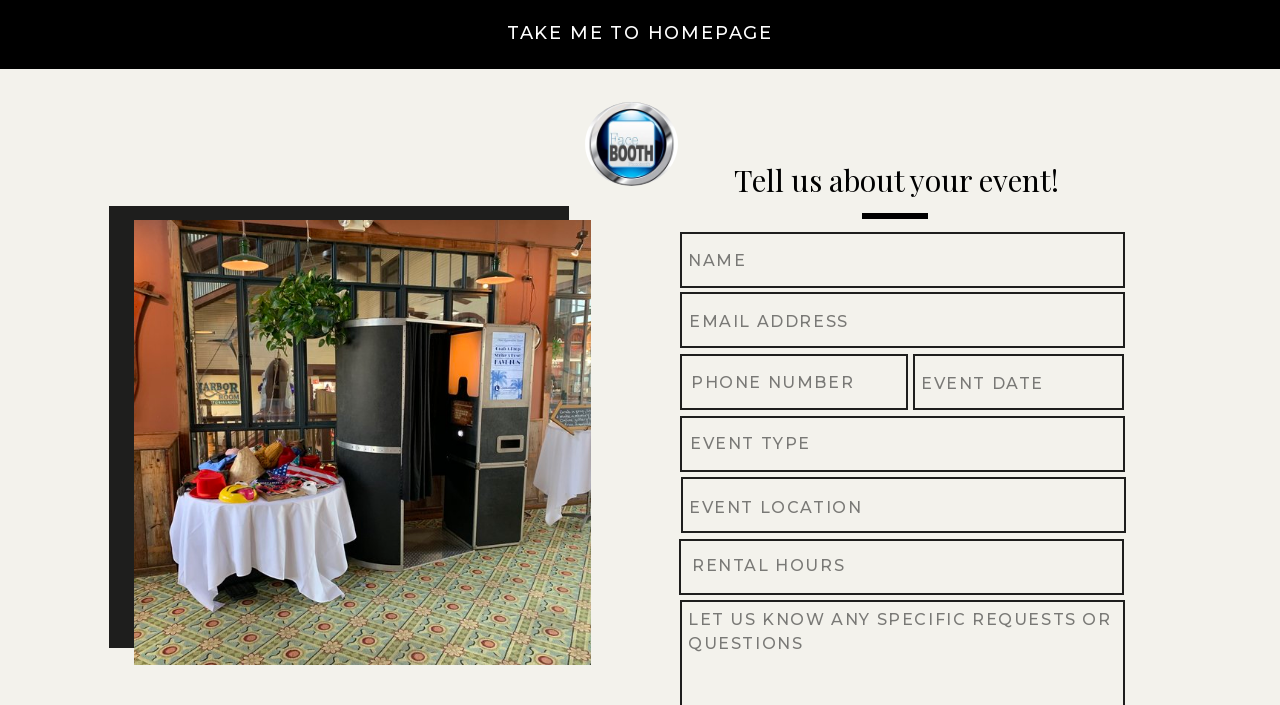

--- FILE ---
content_type: text/html; charset=UTF-8
request_url: http://faceboothtx.com/contact
body_size: 8553
content:
<!DOCTYPE html>
<html class="d">
    <head lang="en">
        <meta charset="UTF-8">
        <meta name="viewport" content="width=device-width, initial-scale=1">
        <title>Contact</title>
        <link rel="canonical" href="http://faceboothtx.com/contact"/>
        
        
        <link href="https://fonts.googleapis.com/css?family=Montserrat:500|Lato:300|Playfair+Display:regular|Playfair+Display:italic" rel="stylesheet" type="text/css"/>
        <script id="init_data" type="application/json">
            {"mobile":{"w":320,"background":{"type":"color","color":"colors-7"}},"desktop":{"w":1200,"background":{"type":"color","color":"colors-7"}},"sid":"45hpxy-qr6auwthd_solgg","break":768,"assetURL":"//static.showit.co","contactFormId":"38124/40264","cfAction":"aHR0cHM6Ly9jbGllbnRzZXJ2aWNlLnNob3dpdC5jby9jb250YWN0Zm9ybQ==","blockData":[{"slug":"desktop-menu","visible":"d","states":[],"m":{"w":320,"h":48,"background":{"type":"color","color":"colors-0"}},"d":{"w":1200,"h":59,"background":{"type":"color","color":"colors-0"}}},{"slug":"mobile-menu","visible":"m","states":[],"m":{"w":320,"h":41,"background":{"type":"color","color":"colors-0"},"locking":{"side":"t"}},"d":{"w":1200,"h":400,"background":{"type":"color","color":"#FFFFFF"}}},{"slug":"form","visible":"a","states":[{"slug":"contact-form","m":{"background":{"type":"none"}},"d":{"background":{"type":"none"}}},{"slug":"form-submission","m":{"background":{"type":"none"}},"d":{"background":{"type":"none"}}}],"m":{"w":320,"h":841,"background":{"type":"color","color":"colors-6","image":{"key":"hRPYojUyRl6v6HndNxjIJA/shared/animus-art_photography_by_pedro_burcu-69.jpg","aspect_ratio":0.82778,"title":"Animus-Art Photography by Pedro  Burcu-69","type":"asset"},"opacity":40}},"d":{"w":1200,"h":813,"background":{"type":"color","color":"colors-6","image":{"key":"hRPYojUyRl6v6HndNxjIJA/shared/animus-art_photography_by_pedro_burcu-69.jpg","aspect_ratio":0.82778,"title":"Animus-Art Photography by Pedro  Burcu-69","type":"asset"},"scroll":"x","opacity":40,"pos":"ct"},"locking":{},"nature":"dH"},"stateTrans":[{"d":{"in":{"cl":"fadeIn","d":1,"dl":"0","od":"fadeIn"},"out":{"cl":"fadeOut","d":0.5,"dl":"0","od":"fadeOut"}},"m":{"in":{"cl":"fadeIn","d":"0.5","dl":"0","od":"fadeIn"},"out":{"cl":"fadeOut","d":"0.5","dl":"0","od":"fadeOut"}}},{"d":{"in":{"cl":"fadeIn","d":1,"dl":"0","od":"fadeIn"},"out":{"cl":"fadeOut","d":0.5,"dl":"0","od":"fadeOut"}},"m":{"in":{"cl":"fadeIn","d":"0.5","dl":"0","od":"fadeIn"},"out":{"cl":"fadeOut","d":"0.5","dl":"0","od":"fadeOut"}}}]},{"slug":"footer","visible":"a","states":[],"m":{"w":320,"h":99,"background":{"type":"color","color":"colors-0","image":{"key":"lCKTu07MRaGRAKcskuz0iw/shared/animus-art_photography_by_pedro_burcu-22-1.jpg","aspect_ratio":0.66667,"title":"Animus-Art Photography by Pedro  Burcu-22-1","type":"asset"},"opacity":100}},"d":{"w":1200,"h":99,"background":{"type":"color","color":"colors-0","image":{"key":"lCKTu07MRaGRAKcskuz0iw/shared/animus-art_photography_by_pedro_burcu-22-1.jpg","aspect_ratio":0.66667,"title":"Animus-Art Photography by Pedro  Burcu-22-1","type":"asset"}}}},{"slug":"mobile-nav","visible":"m","states":[],"m":{"w":320,"h":450,"background":{"type":"color","color":"colors-6"},"locking":{"side":"t"},"nature":"wH","tr":{"in":{"cl":"slideInDown","d":1,"dl":"0"},"out":{"cl":"slideOutUp","d":1,"dl":"0"}}},"d":{"w":1200,"h":200,"background":{"type":"color","color":"colors-7"}}}],"elementData":[{"type":"text","visible":"d","id":"desktop-menu_0","blockId":"desktop-menu","m":{"x":109,"y":92,"w":102,"h":17,"a":0},"d":{"x":430,"y":20,"w":340,"h":25,"a":0}},{"type":"text","visible":"a","id":"mobile-menu_0","blockId":"mobile-menu","m":{"x":109,"y":14,"w":102,"h":20,"a":0},"d":{"x":537,"y":190,"w":126,"h":21,"a":0},"pc":[{"type":"show","block":"mobile-nav"}]},{"type":"simple","visible":"a","id":"form_contact-form_0","blockId":"form","m":{"x":168,"y":789,"w":142,"h":43,"a":0},"d":{"x":774,"y":720,"w":181,"h":60,"a":0}},{"type":"text","visible":"a","id":"form_contact-form_1","blockId":"form","m":{"x":179,"y":787,"w":124,"h":42,"a":0},"d":{"x":786,"y":738,"w":155,"h":20,"a":0}},{"type":"simple","visible":"a","id":"form_contact-form_2","blockId":"form","m":{"x":33,"y":660,"w":251,"h":115,"a":0},"d":{"x":640,"y":541,"w":445,"h":167,"a":0}},{"type":"text","visible":"a","id":"form_contact-form_3","blockId":"form","m":{"x":41,"y":670,"w":232,"h":94,"a":0},"d":{"x":648,"y":549,"w":428,"h":150,"a":0}},{"type":"simple","visible":"a","id":"form_contact-form_4","blockId":"form","m":{"x":34,"y":615,"w":250,"h":41,"a":0},"d":{"x":639,"y":480,"w":445,"h":56,"a":0}},{"type":"text","visible":"a","id":"form_contact-form_5","blockId":"form","m":{"x":43,"y":628,"w":234,"h":17,"a":0},"d":{"x":652,"y":495,"w":424,"h":26,"a":0}},{"type":"simple","visible":"a","id":"form_contact-form_6","blockId":"form","m":{"x":-467,"y":404,"w":250,"h":41,"a":0},"d":{"x":641,"y":418,"w":445,"h":56,"a":0}},{"type":"text","visible":"a","id":"form_contact-form_7","blockId":"form","m":{"x":-207,"y":467,"w":238,"h":107,"a":0},"d":{"x":649,"y":437,"w":425,"h":25,"a":0}},{"type":"simple","visible":"a","id":"form_contact-form_8","blockId":"form","m":{"x":34.69,"y":574.254,"w":250,"h":38,"a":0},"d":{"x":640,"y":357,"w":445,"h":56,"a":0}},{"type":"text","visible":"a","id":"form_contact-form_9","blockId":"form","m":{"x":45,"y":585,"w":231,"h":17,"a":0},"d":{"x":650,"y":373,"w":424,"h":26,"a":0}},{"type":"simple","visible":"a","id":"form_contact-form_10","blockId":"form","m":{"x":34.69,"y":532.19,"w":250,"h":38,"a":0},"d":{"x":873,"y":295,"w":211,"h":56,"a":0}},{"type":"text","visible":"a","id":"form_contact-form_11","blockId":"form","m":{"x":45,"y":543,"w":231,"h":17,"a":0},"d":{"x":881,"y":313,"w":195,"h":26,"a":0}},{"type":"simple","visible":"a","id":"form_contact-form_12","blockId":"form","m":{"x":34.69,"y":490.127,"w":250,"h":38,"a":0},"d":{"x":640,"y":295,"w":228,"h":56,"a":0}},{"type":"text","visible":"a","id":"form_contact-form_13","blockId":"form","m":{"x":44,"y":501,"w":232,"h":17,"a":0},"d":{"x":651,"y":312,"w":203,"h":26,"a":0}},{"type":"simple","visible":"a","id":"form_contact-form_14","blockId":"form","m":{"x":34.69,"y":448.063,"w":250,"h":38,"a":0},"d":{"x":640,"y":233,"w":445,"h":56,"a":0}},{"type":"text","visible":"a","id":"form_contact-form_15","blockId":"form","m":{"x":41,"y":459,"w":238,"h":17,"a":0},"d":{"x":649,"y":251,"w":426,"h":26,"a":0}},{"type":"simple","visible":"a","id":"form_contact-form_16","blockId":"form","m":{"x":36,"y":403,"w":248,"h":40,"a":0},"d":{"x":640,"y":173,"w":445,"h":56,"a":0}},{"type":"text","visible":"a","id":"form_contact-form_17","blockId":"form","m":{"x":45,"y":410,"w":230,"h":21,"a":0},"d":{"x":648,"y":190,"w":421,"h":27,"a":0}},{"type":"simple","visible":"a","id":"form_contact-form_18","blockId":"form","m":{"x":0,"y":0,"w":320,"h":6,"a":0},"d":{"x":0,"y":0,"w":1200,"h":10.003,"a":0,"lockH":"s"}},{"type":"text","visible":"a","id":"form_contact-form_19","blockId":"form","m":{"x":31.997,"y":326,"w":256.006,"h":33,"a":0},"d":{"x":682,"y":103,"w":348,"h":35,"a":0}},{"type":"simple","visible":"a","id":"form_contact-form_20","blockId":"form","m":{"x":121,"y":387.5,"w":78,"h":6.013,"a":0},"d":{"x":822,"y":154,"w":66,"h":6,"a":0}},{"type":"graphic","visible":"a","id":"form_contact-form_21","blockId":"form","m":{"x":135,"y":24,"w":46,"h":47,"a":0},"d":{"x":545,"y":43,"w":93,"h":84,"a":0},"c":{"key":"7vGn1D9pTdagcs-SHeIbjg/38124/fb_logo.jpg","aspect_ratio":1}},{"type":"text","visible":"a","id":"form_form-submission_0","blockId":"form","m":{"x":71,"y":401,"w":185,"h":60,"a":0},"d":{"x":623.999,"y":207.5,"w":478.003,"h":40,"a":0}},{"type":"text","visible":"a","id":"form_form-submission_1","blockId":"form","m":{"x":18,"y":499,"w":293,"h":32,"a":0},"d":{"x":593.5,"y":249.5,"w":539,"h":24,"a":0}},{"type":"simple","visible":"a","id":"form_1","blockId":"form","m":{"x":34,"y":77,"w":214,"h":207,"a":0},"d":{"x":69,"y":147,"w":460,"h":442,"a":0}},{"type":"graphic","visible":"a","id":"form_2","blockId":"form","m":{"x":64,"y":88,"w":227,"h":207,"a":0,"gs":{"s":0}},"d":{"x":94,"y":161,"w":457,"h":445,"a":0},"c":{"key":"RjBNbvxwRwalxuHsQ094Yw/38124/img_0500.jpg","aspect_ratio":1.33333}},{"type":"text","visible":"a","id":"footer_0","blockId":"footer","m":{"x":88,"y":32,"w":147,"h":37,"a":0},"d":{"x":480.999,"y":31,"w":236.003,"h":22,"a":0}},{"type":"icon","visible":"a","id":"footer_1","blockId":"footer","m":{"x":150,"y":7,"w":20,"h":20,"a":0},"d":{"x":585.001,"y":9,"w":28,"h":28,"a":0}},{"type":"simple","visible":"a","id":"footer_2","blockId":"footer","m":{"x":129,"y":56,"w":63,"h":4,"a":0},"d":{"x":567.5,"y":58,"w":63,"h":4,"a":0}},{"type":"text","visible":"a","id":"footer_3","blockId":"footer","m":{"x":167,"y":80,"w":117,"h":13,"a":0},"d":{"x":527,"y":72,"w":147,"h":14,"a":0}},{"type":"icon","visible":"a","id":"footer_4","blockId":"footer","m":{"x":154,"y":80,"w":13,"h":13,"a":0},"d":{"x":507,"y":68,"w":19,"h":19,"a":0}},{"type":"text","visible":"a","id":"mobile-nav_0","blockId":"mobile-nav","m":{"x":28,"y":368,"w":255,"h":30,"a":0},"d":{"x":1093,"y":84,"w":38,"h":26,"a":0},"pc":[{"type":"hide","block":"mobile-nav"}]},{"type":"text","visible":"a","id":"mobile-nav_1","blockId":"mobile-nav","m":{"x":77,"y":291,"w":161,"h":30,"a":0},"d":{"x":1093,"y":84,"w":38,"h":26,"a":0},"pc":[{"type":"hide","block":"mobile-nav"}]},{"type":"text","visible":"a","id":"mobile-nav_2","blockId":"mobile-nav","m":{"x":101,"y":214,"w":117,"h":30,"a":0},"d":{"x":1093,"y":84,"w":38,"h":26,"a":0},"pc":[{"type":"hide","block":"mobile-nav"}]},{"type":"text","visible":"a","id":"mobile-nav_3","blockId":"mobile-nav","m":{"x":90,"y":179,"w":138,"h":31,"a":0},"d":{"x":705,"y":84,"w":52,"h":26,"a":0},"pc":[{"type":"hide","block":"mobile-nav"}]},{"type":"text","visible":"a","id":"mobile-nav_4","blockId":"mobile-nav","m":{"x":75,"y":252,"w":168,"h":31,"a":0},"d":{"x":715,"y":94,"w":52,"h":26,"a":0},"pc":[{"type":"hide","block":"mobile-nav"}]},{"type":"icon","visible":"a","id":"mobile-nav_5","blockId":"mobile-nav","m":{"x":281,"y":8,"w":31,"h":31,"a":0},"d":{"x":575,"y":75,"w":100,"h":100,"a":0},"pc":[{"type":"hide","block":"mobile-nav"}]},{"type":"graphic","visible":"a","id":"mobile-nav_6","blockId":"mobile-nav","m":{"x":102,"y":28,"w":112,"h":105,"a":0},"d":{"x":0,"y":0,"w":441,"h":140,"a":0},"c":{"key":"7vGn1D9pTdagcs-SHeIbjg/38124/fb_logo.jpg","aspect_ratio":1}},{"type":"simple","visible":"a","id":"mobile-nav_7","blockId":"mobile-nav","m":{"x":126,"y":152,"w":65,"h":6,"a":0},"d":{"x":488,"y":-110,"w":480,"h":80,"a":0}},{"type":"text","visible":"a","id":"mobile-nav_8","blockId":"mobile-nav","m":{"x":105,"y":330,"w":102,"h":25,"a":0},"d":{"x":537,"y":90,"w":126,"h":21,"a":0},"pc":[{"type":"hide","block":"mobile-nav"}]}]}
        </script>
        <link rel="stylesheet" type="text/css" href="https://cdnjs.cloudflare.com/ajax/libs/animate.css/3.4.0/animate.min.css" />
        <script id="si-jquery" src="https://ajax.googleapis.com/ajax/libs/jquery/1.11.3/jquery.min.js"></script>
        		
		<script src="//lib.showit.co/engine/1.3.3/showit-lib.min.js"></script>
		<script src="//lib.showit.co/engine/1.3.3/showit.min.js"></script>

        <script>
            
            function initPage(){
                
            }
        </script>
        <link rel="stylesheet" type="text/css" href="//lib.showit.co/engine/1.3.3/showit.css" />
        <style id="si-page-css">
            html.d {background-color:rgba(255,255,255,1);}
html.m {background-color:rgba(255,255,255,1);}
.d .st-d-title {color:rgba(0,0,0,1);line-height:1.2;letter-spacing:0em;font-size:30px;text-align:center;font-family:'Playfair Display';font-weight:400;font-style:normal;}
.d .st-d-title.se-rc a {color:rgba(0,0,0,1);}
.d .st-d-title.se-rc a:hover {text-decoration:underline;color:rgba(0,0,0,1);opacity:0.8;}
.m .st-m-title {color:rgba(0,0,0,1);line-height:1.2;letter-spacing:0em;font-size:24px;text-align:center;font-family:'Playfair Display';font-weight:400;font-style:normal;}
.m .st-m-title.se-rc a {color:rgba(0,0,0,1);}
.m .st-m-title.se-rc a:hover {text-decoration:underline;color:rgba(0,0,0,1);opacity:0.8;}
.d .st-d-heading {color:rgba(0,0,0,1);line-height:1.2;letter-spacing:0em;font-size:18px;text-align:center;font-family:'Playfair Display';font-weight:400;font-style:italic;}
.d .st-d-heading.se-rc a {color:rgba(0,0,0,1);}
.d .st-d-heading.se-rc a:hover {text-decoration:underline;color:rgba(0,0,0,1);opacity:0.8;}
.m .st-m-heading {color:rgba(0,0,0,1);line-height:1.2;letter-spacing:0em;font-size:14px;text-align:center;font-family:'Playfair Display';font-weight:400;font-style:italic;}
.m .st-m-heading.se-rc a {color:rgba(0,0,0,1);}
.m .st-m-heading.se-rc a:hover {text-decoration:underline;color:rgba(0,0,0,1);opacity:0.8;}
.d .st-d-subheading {color:rgba(0,0,0,1);text-transform:uppercase;line-height:1.5;letter-spacing:0.1em;font-size:16px;text-align:center;font-family:'Montserrat';font-weight:500;font-style:normal;}
.d .st-d-subheading.se-rc a {color:rgba(0,0,0,1);}
.d .st-d-subheading.se-rc a:hover {text-decoration:underline;color:rgba(0,0,0,1);opacity:0.8;}
.m .st-m-subheading {color:rgba(0,0,0,1);text-transform:uppercase;line-height:1.8;letter-spacing:0.1em;font-size:12px;text-align:center;font-family:'Montserrat';font-weight:500;font-style:normal;}
.m .st-m-subheading.se-rc a {color:rgba(0,0,0,1);}
.m .st-m-subheading.se-rc a:hover {text-decoration:underline;color:rgba(0,0,0,1);opacity:0.8;}
.d .st-d-paragraph {color:rgba(0,0,0,1);line-height:1.4;letter-spacing:0em;font-size:14px;text-align:justify;font-family:'Lato';font-weight:300;font-style:normal;}
.d .st-d-paragraph.se-rc a {color:rgba(0,0,0,1);}
.d .st-d-paragraph.se-rc a:hover {text-decoration:underline;color:rgba(0,0,0,1);opacity:0.8;}
.m .st-m-paragraph {color:rgba(0,0,0,1);line-height:1.8;letter-spacing:0em;font-size:12px;text-align:justify;font-family:'Lato';font-weight:300;font-style:normal;}
.m .st-m-paragraph.se-rc a {color:rgba(0,0,0,1);}
.m .st-m-paragraph.se-rc a:hover {text-decoration:underline;color:rgba(0,0,0,1);opacity:0.8;}
.sib-desktop-menu {z-index:1;}
.m .sib-desktop-menu {height:48px;display:none;}
.d .sib-desktop-menu {height:59px;}
.m .sib-desktop-menu .ss-bg {background-color:rgba(0,0,0,1);}
.d .sib-desktop-menu .ss-bg {background-color:rgba(0,0,0,1);}
.d .sie-desktop-menu_0 {left:430px;top:20px;width:340px;height:25px;}
.m .sie-desktop-menu_0 {left:109px;top:92px;width:102px;height:17px;display:none;}
.d .sie-desktop-menu_0:hover {opacity:1;transition-duration:0.5s;-webkit-transition-duration:0.5s;transition-property:opacity;}
.m .sie-desktop-menu_0:hover {opacity:1;transition-duration:0.5s;-webkit-transition-duration:0.5s;transition-property:opacity;}
.d .sie-desktop-menu_0-text:hover {transition-duration:0.5s;-webkit-transition-duration:0.5s;color:rgba(92,91,88,1);transition-property:color,size,letter-spacing;}
.m .sie-desktop-menu_0-text:hover {transition-duration:0.5s;-webkit-transition-duration:0.5s;color:rgba(92,91,88,1);transition-property:color,size,letter-spacing;}
.d .sie-desktop-menu_0-text {color:rgba(255,255,255,1);font-size:18px;}
.sib-mobile-menu {z-index:1;}
.m .sib-mobile-menu {height:41px;}
.d .sib-mobile-menu {height:400px;display:none;}
.m .sib-mobile-menu .ss-bg {background-color:rgba(0,0,0,1);}
.d .sib-mobile-menu .ss-bg {background-color:rgba(255,255,255,1);}
.d .sie-mobile-menu_0 {left:537px;top:190px;width:126px;height:21px;}
.m .sie-mobile-menu_0 {left:109px;top:14px;width:102px;height:20px;}
.m .sie-mobile-menu_0-text {color:rgba(255,255,255,1);}
.m .sib-form {height:841px;}
.d .sib-form {height:813px;}
.m .sib-form .ss-bg {background-color:rgba(243,242,236,1);}
.d .sib-form .ss-bg {background-color:rgba(243,242,236,1);}
.d .sib-form.sb-nd-dH .sc {height:813px;}
.m .sib-form .sis-form_contact-form {background-color:transparent;}
.d .sib-form .sis-form_contact-form {background-color:transparent;}
.d .sie-form_contact-form_0 {left:774px;top:720px;width:181px;height:60px;}
.m .sie-form_contact-form_0 {left:168px;top:789px;width:142px;height:43px;}
.d .sie-form_contact-form_0 .se-simple {background-color:rgba(0,0,0,1);}
.m .sie-form_contact-form_0 .se-simple {background-color:rgba(0,0,0,1);}
.d .sie-form_contact-form_1 {left:786px;top:738px;width:155px;height:20px;}
.m .sie-form_contact-form_1 {left:179px;top:787px;width:124px;height:42px;}
.d .sie-form_contact-form_1-text {color:rgba(243,242,236,1);font-size:14px;}
.m .sie-form_contact-form_1-text {color:rgba(243,242,236,1);}
.d .sie-form_contact-form_2 {left:640px;top:541px;width:445px;height:167px;}
.m .sie-form_contact-form_2 {left:33px;top:660px;width:251px;height:115px;}
.d .sie-form_contact-form_2 .se-simple {border-color:rgba(30,30,29,1);border-width:2px;background-color:rgba(243,242,236,0);border-style:solid;border-radius:inherit;}
.m .sie-form_contact-form_2 .se-simple {border-color:rgba(30,30,29,1);border-width:2px;background-color:rgba(92,91,88,0);border-style:solid;border-radius:inherit;}
.d .sie-form_contact-form_3 {left:648px;top:549px;width:428px;height:150px;}
.m .sie-form_contact-form_3 {left:41px;top:670px;width:232px;height:94px;}
.d .sie-form_contact-form_3-text {text-align:left;}
.m .sie-form_contact-form_3-text {font-size:10px;}
.d .sie-form_contact-form_4 {left:639px;top:480px;width:445px;height:56px;}
.m .sie-form_contact-form_4 {left:34px;top:615px;width:250px;height:41px;}
.d .sie-form_contact-form_4 .se-simple {border-color:rgba(30,30,29,1);border-width:2px;background-color:rgba(243,242,236,0);border-style:solid;border-radius:inherit;}
.m .sie-form_contact-form_4 .se-simple {border-color:rgba(30,30,29,1);border-width:2px;background-color:rgba(92,91,88,0);border-style:solid;border-radius:inherit;}
.d .sie-form_contact-form_5 {left:652px;top:495px;width:424px;height:26px;}
.m .sie-form_contact-form_5 {left:43px;top:628px;width:234px;height:17px;}
.d .sie-form_contact-form_5-text {text-align:left;}
.m .sie-form_contact-form_5-text {font-size:10px;}
.d .sie-form_contact-form_6 {left:641px;top:418px;width:445px;height:56px;}
.m .sie-form_contact-form_6 {left:-467px;top:404px;width:250px;height:41px;}
.d .sie-form_contact-form_6 .se-simple {border-color:rgba(30,30,29,1);border-width:2px;background-color:rgba(243,242,236,0);border-style:solid;border-radius:inherit;}
.m .sie-form_contact-form_6 .se-simple {border-color:rgba(30,30,29,1);border-width:2px;background-color:rgba(92,91,88,0);border-style:solid;border-radius:inherit;}
.d .sie-form_contact-form_7 {left:649px;top:437px;width:425px;height:25px;}
.m .sie-form_contact-form_7 {left:-207px;top:467px;width:238px;height:107px;}
.d .sie-form_contact-form_7-text {text-align:left;}
.m .sie-form_contact-form_7-text {color:rgba(92,91,88,1);font-size:10px;}
.d .sie-form_contact-form_8 {left:640px;top:357px;width:445px;height:56px;}
.m .sie-form_contact-form_8 {left:34.69px;top:574.254px;width:250px;height:38px;}
.d .sie-form_contact-form_8 .se-simple {border-color:rgba(30,30,29,1);border-width:2px;background-color:rgba(243,242,236,0);border-style:solid;border-radius:inherit;}
.m .sie-form_contact-form_8 .se-simple {border-color:rgba(30,30,29,1);border-width:2px;background-color:rgba(92,91,88,0);border-style:solid;border-radius:inherit;}
.d .sie-form_contact-form_9 {left:650px;top:373px;width:424px;height:26px;}
.m .sie-form_contact-form_9 {left:45px;top:585px;width:231px;height:17px;}
.d .sie-form_contact-form_9-text {color:rgba(0,0,0,1);text-align:left;}
.m .sie-form_contact-form_9-text {font-size:10px;}
.d .sie-form_contact-form_10 {left:873px;top:295px;width:211px;height:56px;}
.m .sie-form_contact-form_10 {left:34.69px;top:532.19px;width:250px;height:38px;}
.d .sie-form_contact-form_10 .se-simple {border-color:rgba(30,30,29,1);border-width:2px;background-color:rgba(243,242,236,0);border-style:solid;border-radius:inherit;}
.m .sie-form_contact-form_10 .se-simple {border-color:rgba(30,30,29,1);border-width:2px;background-color:rgba(92,91,88,0);border-style:solid;border-radius:inherit;}
.d .sie-form_contact-form_11 {left:881px;top:313px;width:195px;height:26px;}
.m .sie-form_contact-form_11 {left:45px;top:543px;width:231px;height:17px;}
.d .sie-form_contact-form_11-text {color:rgba(0,0,0,1);text-align:left;}
.m .sie-form_contact-form_11-text {font-size:10px;}
.d .sie-form_contact-form_12 {left:640px;top:295px;width:228px;height:56px;}
.m .sie-form_contact-form_12 {left:34.69px;top:490.127px;width:250px;height:38px;}
.d .sie-form_contact-form_12 .se-simple {border-color:rgba(30,30,29,1);border-width:2px;background-color:rgba(92,91,88,0);border-style:solid;border-radius:inherit;}
.m .sie-form_contact-form_12 .se-simple {border-color:rgba(30,30,29,1);border-width:2px;background-color:rgba(92,91,88,0);border-style:solid;border-radius:inherit;}
.d .sie-form_contact-form_13 {left:651px;top:312px;width:203px;height:26px;}
.m .sie-form_contact-form_13 {left:44px;top:501px;width:232px;height:17px;}
.d .sie-form_contact-form_13-text {color:rgba(0,0,0,1);text-align:left;}
.m .sie-form_contact-form_13-text {font-size:10px;}
.d .sie-form_contact-form_14 {left:640px;top:233px;width:445px;height:56px;}
.m .sie-form_contact-form_14 {left:34.69px;top:448.063px;width:250px;height:38px;}
.d .sie-form_contact-form_14 .se-simple {border-color:rgba(30,30,29,1);border-width:2px;background-color:rgba(243,242,236,0);border-style:solid;border-radius:inherit;}
.m .sie-form_contact-form_14 .se-simple {border-color:rgba(30,30,29,1);border-width:2px;background-color:rgba(243,242,236,0);border-style:solid;border-radius:inherit;}
.d .sie-form_contact-form_15 {left:649px;top:251px;width:426px;height:26px;}
.m .sie-form_contact-form_15 {left:41px;top:459px;width:238px;height:17px;}
.d .sie-form_contact-form_15-text {color:rgba(0,0,0,1);text-align:left;}
.m .sie-form_contact-form_15-text {font-size:10px;}
.d .sie-form_contact-form_16 {left:640px;top:173px;width:445px;height:56px;}
.m .sie-form_contact-form_16 {left:36px;top:403px;width:248px;height:40px;}
.d .sie-form_contact-form_16 .se-simple {border-color:rgba(30,30,29,1);border-width:2px;background-color:rgba(243,242,236,0);border-style:solid;border-radius:inherit;}
.m .sie-form_contact-form_16 .se-simple {border-color:rgba(30,30,29,1);border-width:2px;background-color:rgba(92,91,88,0);border-style:solid;border-radius:inherit;}
.d .sie-form_contact-form_17 {left:648px;top:190px;width:421px;height:27px;}
.m .sie-form_contact-form_17 {left:45px;top:410px;width:230px;height:21px;}
.d .sie-form_contact-form_17-text {text-align:left;}
.m .sie-form_contact-form_17-text {font-size:10px;}
.d .sie-form_contact-form_18 {left:0px;top:0px;width:1200px;height:10.003px;}
.m .sie-form_contact-form_18 {left:0px;top:0px;width:320px;height:6px;}
.d .sie-form_contact-form_18 .se-simple {background-color:rgba(0,0,0,1);}
.m .sie-form_contact-form_18 .se-simple {background-color:rgba(0,0,0,1);}
.d .sie-form_contact-form_19 {left:682px;top:103px;width:348px;height:35px;}
.m .sie-form_contact-form_19 {left:31.997px;top:326px;width:256.006px;height:33px;}
.m .sie-form_contact-form_19-text {color:rgba(30,30,29,1);font-size:24px;}
.d .sie-form_contact-form_20 {left:822px;top:154px;width:66px;height:6px;}
.m .sie-form_contact-form_20 {left:121px;top:387.5px;width:78px;height:6.013px;}
.d .sie-form_contact-form_20 .se-simple {background-color:rgba(0,0,0,1);}
.m .sie-form_contact-form_20 .se-simple {background-color:rgba(92,91,88,1);}
.d .sie-form_contact-form_21 {left:545px;top:43px;width:93px;height:84px;border-radius:50%;}
.m .sie-form_contact-form_21 {left:135px;top:24px;width:46px;height:47px;border-radius:50%;}
.d .sie-form_contact-form_21 .se-img {background-repeat:no-repeat;background-size:cover;background-position:50% 50%;}
.m .sie-form_contact-form_21 .se-img {background-repeat:no-repeat;background-size:cover;background-position:50% 50%;}
.m .sib-form .sis-form_form-submission {background-color:transparent;}
.d .sib-form .sis-form_form-submission {background-color:transparent;}
.d .sie-form_form-submission_0 {left:623.999px;top:207.5px;width:478.003px;height:40px;}
.m .sie-form_form-submission_0 {left:71px;top:401px;width:185px;height:60px;}
.d .sie-form_form-submission_1 {left:593.5px;top:249.5px;width:539px;height:24px;}
.m .sie-form_form-submission_1 {left:18px;top:499px;width:293px;height:32px;}
.m .sie-form_form-submission_1-text {line-height:1.6;font-size:10px;}
.d .sie-form_1 {left:69px;top:147px;width:460px;height:442px;}
.m .sie-form_1 {left:34px;top:77px;width:214px;height:207px;}
.d .sie-form_1 .se-simple {border-color:rgba(92,91,88,1);border-width:0px;background-color:rgba(30,30,29,1);border-style:solid;border-radius:inherit;}
.m .sie-form_1 .se-simple {border-color:rgba(92,91,88,1);border-width:0px;background-color:rgba(0,0,0,1);border-style:solid;border-radius:inherit;}
.d .sie-form_2 {left:94px;top:161px;width:457px;height:445px;}
.m .sie-form_2 {left:64px;top:88px;width:227px;height:207px;}
.d .sie-form_2 .se-img {background-repeat:no-repeat;background-size:cover;background-position:50% 50%;}
.m .sie-form_2 .se-img {background-repeat:no-repeat;background-size:cover;background-position:0% 0%;}
.m .sib-footer {height:99px;}
.d .sib-footer {height:99px;}
.m .sib-footer .ss-bg {background-color:rgba(0,0,0,1);}
.d .sib-footer .ss-bg {background-color:rgba(0,0,0,1);}
.d .sie-footer_0 {left:480.999px;top:31px;width:236.003px;height:22px;}
.m .sie-footer_0 {left:88px;top:32px;width:147px;height:37px;}
.d .sie-footer_0-text {color:rgba(243,242,236,1);font-size:12px;}
.m .sie-footer_0-text {color:rgba(255,255,255,1);}
.d .sie-footer_1 {left:585.001px;top:9px;width:28px;height:28px;}
.m .sie-footer_1 {left:150px;top:7px;width:20px;height:20px;}
.d .sie-footer_1 svg {fill:rgba(255,255,255,1);}
.m .sie-footer_1 svg {fill:rgba(255,255,255,1);}
.d .sie-footer_2 {left:567.5px;top:58px;width:63px;height:4px;}
.m .sie-footer_2 {left:129px;top:56px;width:63px;height:4px;}
.d .sie-footer_2 .se-simple {background-color:rgba(243,242,236,1);}
.m .sie-footer_2 .se-simple {background-color:rgba(255,255,255,1);}
.d .sie-footer_3 {left:527px;top:72px;width:147px;height:14px;}
.m .sie-footer_3 {left:167px;top:80px;width:117px;height:13px;}
.d .sie-footer_3-text {color:rgba(243,242,236,1);font-size:10px;}
.m .sie-footer_3-text {color:rgba(243,242,236,1);font-size:8px;}
.d .sie-footer_4 {left:507px;top:68px;width:19px;height:19px;}
.m .sie-footer_4 {left:154px;top:80px;width:13px;height:13px;}
.d .sie-footer_4 svg {fill:rgba(255,255,255,1);}
.m .sie-footer_4 svg {fill:rgba(255,255,255,1);}
.sib-mobile-nav {z-index:2;}
.m .sib-mobile-nav {height:450px;display:none;}
.d .sib-mobile-nav {height:200px;display:none;}
.m .sib-mobile-nav .ss-bg {background-color:rgba(243,242,236,1);}
.d .sib-mobile-nav .ss-bg {background-color:rgba(255,255,255,1);}
.m .sib-mobile-nav.sb-nm-wH .sc {height:450px;}
.d .sie-mobile-nav_0 {left:1093px;top:84px;width:38px;height:26px;}
.m .sie-mobile-nav_0 {left:28px;top:368px;width:255px;height:30px;}
.m .sie-mobile-nav_0-text {color:rgba(30,30,29,1);font-size:14px;text-align:center;}
.d .sie-mobile-nav_1 {left:1093px;top:84px;width:38px;height:26px;}
.m .sie-mobile-nav_1 {left:77px;top:291px;width:161px;height:30px;}
.m .sie-mobile-nav_1-text {color:rgba(30,30,29,1);font-size:14px;text-align:center;}
.d .sie-mobile-nav_2 {left:1093px;top:84px;width:38px;height:26px;}
.m .sie-mobile-nav_2 {left:101px;top:214px;width:117px;height:30px;}
.m .sie-mobile-nav_2-text {color:rgba(30,30,29,1);font-size:14px;text-align:center;}
.d .sie-mobile-nav_3 {left:705px;top:84px;width:52px;height:26px;}
.m .sie-mobile-nav_3 {left:90px;top:179px;width:138px;height:31px;}
.m .sie-mobile-nav_3-text {color:rgba(30,30,29,1);font-size:14px;text-align:center;}
.d .sie-mobile-nav_4 {left:715px;top:94px;width:52px;height:26px;}
.m .sie-mobile-nav_4 {left:75px;top:252px;width:168px;height:31px;}
.m .sie-mobile-nav_4-text {color:rgba(30,30,29,1);font-size:14px;text-align:center;}
.d .sie-mobile-nav_5 {left:575px;top:75px;width:100px;height:100px;}
.m .sie-mobile-nav_5 {left:281px;top:8px;width:31px;height:31px;}
.d .sie-mobile-nav_5 svg {fill:rgba(30,30,29,1);}
.m .sie-mobile-nav_5 svg {fill:rgba(0,0,0,1);}
.d .sie-mobile-nav_6 {left:0px;top:0px;width:441px;height:140px;}
.m .sie-mobile-nav_6 {left:102px;top:28px;width:112px;height:105px;border-radius:50%;}
.d .sie-mobile-nav_6 .se-img {background-repeat:no-repeat;background-size:cover;background-position:50% 50%;}
.m .sie-mobile-nav_6 .se-img {background-repeat:no-repeat;background-size:cover;background-position:50% 50%;}
.d .sie-mobile-nav_7 {left:488px;top:-110px;width:480px;height:80px;}
.m .sie-mobile-nav_7 {left:126px;top:152px;width:65px;height:6px;}
.d .sie-mobile-nav_7 .se-simple {background-color:rgba(0,0,0,1);}
.m .sie-mobile-nav_7 .se-simple {background-color:rgba(0,0,0,1);}
.d .sie-mobile-nav_8 {left:537px;top:90px;width:126px;height:21px;}
.m .sie-mobile-nav_8 {left:105px;top:330px;width:102px;height:25px;}
.m .sie-mobile-nav_8-text {font-size:14px;}

            
        </style>
        
    </head>
    <body>
        
        <div id="si-sp" class="sp"><div id="desktop-menu" data-bid="desktop-menu" class="sb sib-desktop-menu"><div class="ss-s ss-bg"><div class="sc" style="width:1200px;"><a href="/" target="_self" class="sie-desktop-menu_0 se " data-sid="desktop-menu_0"><h3 class="se-t sie-desktop-menu_0-text st-m-subheading st-d-subheading">take me to HOMEpage</h3></a></div></div></div><div id="mobile-menu" data-bid="mobile-menu" class="sb sib-mobile-menu sb-lm"><div class="ss-s ss-bg"><div class="sc" style="width:1200px;"><div data-sid="mobile-menu_0" class="sie-mobile-menu_0 se  se-pc"><nav class="se-t sie-mobile-menu_0-text st-m-subheading st-d-subheading se-rc">MENU</nav></div></div></div></div><div id="form" data-bid="form" class="sb sib-form sb-nd-dH"><div class="ss-s ss-bg"><div class="sc" style="width:1200px;"></div></div><div id="form_contact-form" class="ss sis-form_contact-form sactive"><div class="sc"><a href="javascript:void(0)" target="_self" class="sie-form_contact-form_0 se " data-sid="form_contact-form_0" data-form-submit="{&quot;p&quot;:&quot;&quot;,&quot;b&quot;:&quot;form&quot;,&quot;s&quot;:&quot;form|1|0|0&quot;}" data-state="form|1|0|0" tabindex="722"><div class="se-simple"></div></a><a href="javascript:void(0)" target="_self" class="sie-form_contact-form_1 se " data-sid="form_contact-form_1" data-form-submit="{&quot;p&quot;:&quot;&quot;,&quot;b&quot;:&quot;form&quot;,&quot;s&quot;:&quot;form|1|0|0&quot;}" data-state="form|1|0|0" tabindex="721"><h1 class="se-t sie-form_contact-form_1-text st-m-subheading st-d-subheading">SUBMIT REQUEST</h1></a><div data-sid="form_contact-form_2" class="sie-form_contact-form_2 se "><div class="se-simple"></div></div><div data-sid="form_contact-form_3" class="sie-form_contact-form_3 se "><textarea class="se-t sie-form_contact-form_3-text st-m-subheading st-d-subheading se-tf" tabindex="719" data-validate="0|0|0|Additional%20Info|Let%20us%20know%20any%20specific%20requests%20or%20questions" placeholder="Let us know any specific requests or questions">
</textarea></div><div data-sid="form_contact-form_4" class="sie-form_contact-form_4 se "><div class="se-simple"></div></div><div data-sid="form_contact-form_5" class="sie-form_contact-form_5 se "><textarea class="se-t sie-form_contact-form_5-text st-m-subheading st-d-subheading se-tf" tabindex="717" data-validate="0|0|0|rental%20hours|rental%20hours" placeholder="rental hours">
</textarea></div><div data-sid="form_contact-form_6" class="sie-form_contact-form_6 se "><div class="se-simple"></div></div><div data-sid="form_contact-form_7" class="sie-form_contact-form_7 se "><textarea class="se-t sie-form_contact-form_7-text st-m-paragraph st-d-subheading se-tf" tabindex="715" data-validate="0|0|0|Event%20Location|EVENT%20LOCATION" placeholder="EVENT LOCATION">
</textarea></div><div data-sid="form_contact-form_8" class="sie-form_contact-form_8 se "><div class="se-simple"></div></div><div data-sid="form_contact-form_9" class="sie-form_contact-form_9 se "><textarea class="se-t sie-form_contact-form_9-text st-m-subheading st-d-subheading se-tf" tabindex="713" data-validate="1|0|0|Event%20Type|Event%20type" placeholder="Event type">
</textarea></div><div data-sid="form_contact-form_10" class="sie-form_contact-form_10 se "><div class="se-simple"></div></div><div data-sid="form_contact-form_11" class="sie-form_contact-form_11 se "><textarea class="se-t sie-form_contact-form_11-text st-m-subheading st-d-subheading se-tf" tabindex="711" data-validate="1|1|0|Event%20Date|Event%20date" placeholder="Event date">
</textarea></div><div data-sid="form_contact-form_12" class="sie-form_contact-form_12 se "><div class="se-simple"></div></div><div data-sid="form_contact-form_13" class="sie-form_contact-form_13 se "><textarea class="se-t sie-form_contact-form_13-text st-m-subheading st-d-subheading se-tf" tabindex="709" data-validate="1|0|0|Phone%20Number|PHONE%20NUMBER" placeholder="PHONE NUMBER">
</textarea></div><div data-sid="form_contact-form_14" class="sie-form_contact-form_14 se "><div class="se-simple"></div></div><div data-sid="form_contact-form_15" class="sie-form_contact-form_15 se "><textarea class="se-t sie-form_contact-form_15-text st-m-subheading st-d-subheading se-tf" tabindex="707" data-validate="1|0|1|Email%20Address|EMAIL%20ADDRESS" placeholder="EMAIL ADDRESS">
</textarea></div><div data-sid="form_contact-form_16" class="sie-form_contact-form_16 se "><div class="se-simple"></div></div><div data-sid="form_contact-form_17" class="sie-form_contact-form_17 se "><textarea class="se-t sie-form_contact-form_17-text st-m-subheading st-d-subheading se-tf" tabindex="705" data-validate="1|1|0|Name|Name" placeholder="Name">
</textarea></div><div data-sid="form_contact-form_18" class="sie-form_contact-form_18 se "><div class="se-simple"></div></div><div data-sid="form_contact-form_19" class="sie-form_contact-form_19 se "><h2 class="se-t sie-form_contact-form_19-text st-m-heading st-d-title se-rc">Tell us about your event!</h2></div><div data-sid="form_contact-form_20" class="sie-form_contact-form_20 se "><div class="se-simple"></div></div><div data-sid="form_contact-form_21" class="sie-form_contact-form_21 se  se-bm se-bd"><div style="width:100%;height:100%;" data-img="form_contact-form_21" class="se-img se-gr slzy"></div><noscript><img src="//static.showit.co/200/7vGn1D9pTdagcs-SHeIbjg/38124/fb_logo.jpg" class="se-img" alt="FB Logo" title="FB Logo"></noscript></div></div></div><div id="form_form-submission" class="ss sis-form_form-submission"><div class="sc"><div data-sid="form_form-submission_0" class="sie-form_form-submission_0 se "><textarea class="se-t sie-form_form-submission_0-text st-m-title st-d-title se-tf" tabindex="702" data-validate="1|0|0|Names|Sweet.%20We%27re%20doing%20this%21" placeholder="Sweet. We&#x27;re doing this!">
</textarea></div><div data-sid="form_form-submission_1" class="sie-form_form-submission_1 se "><h3 class="se-t sie-form_form-submission_1-text st-m-subheading st-d-subheading se-rc">we will be in contact soon.</h3></div></div></div><div class="ss-s ss-fg"><div class="sc"><div data-sid="form_1" class="sie-form_1 se "><div class="se-simple"></div></div><div data-sid="form_2" class="sie-form_2 se "><div style="width:100%;height:100%;" data-img="form_2" class="se-img se-gr slzy"></div><noscript><img src="//static.showit.co/800/RjBNbvxwRwalxuHsQ094Yw/38124/img_0500.jpg" class="se-img" alt="IMG_0500" title="IMG_0500"></noscript></div></div></div></div><div id="footer" data-bid="footer" class="sb sib-footer"><div class="ss-s ss-bg"><div class="sc" style="width:1200px;"><a href="#si-sp" target="_self" class="sie-footer_0 se  se-sl" data-sid="footer_0"><h2 class="se-t sie-footer_0-text st-m-heading st-d-heading">back to top</h2></a><a href="#si-sp" target="_self" class="sie-footer_1 se  se-sl" data-sid="footer_1"><div class="se-icon"><svg xmlns="http://www.w3.org/2000/svg" viewBox="0 0 512 512"><path d="M128 320l128-128 128 128"/></svg></div></a><div data-sid="footer_2" class="sie-footer_2 se "><div class="se-simple"></div></div><a href="http://showit.co" target="_blank" class="sie-footer_3 se " data-sid="footer_3"><h3 class="se-t sie-footer_3-text st-m-subheading st-d-subheading">powered by showit</h3></a><div data-sid="footer_4" class="sie-footer_4 se "><div class="se-icon"><svg xmlns="http://www.w3.org/2000/svg" viewBox="0 0 512 512"><path d="M256,56C145.54,56,56,145.54,56,256s89.54,200,200,200,200-89.54,200-200S366.46,56,256,56Zm63.29,215.07a85.23,85.23,0,0,1-16.58,47.66c-10.31,14.11-24.27,24.27-38.31,27.88l-.37.09H130.4l-.13-2.69c-.73-15.14,5.44-32.54,16.92-47.76,10.94-14.47,25.19-24.94,38.14-28l.34-.08H319.36Zm62.43-102.88a85.29,85.29,0,0,1-16.57,47.66c-10.31,14.11-24.27,24.27-38.32,27.88l-.37.1H192.83l-.13-2.7c-.73-15.14,5.44-32.54,16.93-47.75,10.93-14.48,25.19-24.95,38.14-28l.34-.08H381.79Z"/></svg></div></div></div></div></div><div id="mobile-nav" data-bid="mobile-nav" class="sb sib-mobile-nav sb-nm-wH sb-lm"><div class="ss-s ss-bg"><div class="sc" style="width:1200px;"><a href="/#contact" target="_self" class="sie-mobile-nav_0 se  se-pc" data-sid="mobile-nav_0"><nav class="se-t sie-mobile-nav_0-text st-m-subheading st-d-paragraph">contact</nav></a><a href="#/" target="_self" class="sie-mobile-nav_1 se  se-pc" data-sid="mobile-nav_1"><nav class="se-t sie-mobile-nav_1-text st-m-subheading st-d-paragraph">QUote Request</nav></a><a href="/#experience" target="_self" class="sie-mobile-nav_2 se  se-pc" data-sid="mobile-nav_2"><nav class="se-t sie-mobile-nav_2-text st-m-subheading st-d-paragraph">Our Booth&nbsp;</nav></a><a href="/#home" target="_self" class="sie-mobile-nav_3 se  se-pc" data-sid="mobile-nav_3"><nav class="se-t sie-mobile-nav_3-text st-m-subheading st-d-paragraph">HOME</nav></a><a href="https://faceboothtx.smugmug.com/" target="_self" class="sie-mobile-nav_4 se  se-pc" data-sid="mobile-nav_4"><nav class="se-t sie-mobile-nav_4-text st-m-subheading st-d-paragraph">events gallery</nav></a><div data-sid="mobile-nav_5" class="sie-mobile-nav_5 se  se-pc"><div class="se-icon"><svg xmlns="http://www.w3.org/2000/svg" viewBox="0 0 512 512"><path d="M405 136.798L375.202 107 256 226.202 136.798 107 107 136.798 226.202 256 107 375.202 136.798 405 256 285.798 375.202 405 405 375.202 285.798 256"/></svg></div></div><a href="/#header" target="_self" class="sie-mobile-nav_6 se  se-bm" data-sid="mobile-nav_6"><div style="width:100%;height:100%;" data-img="mobile-nav_6" class="se-img se-gr slzy"></div><noscript><img src="//static.showit.co/800/7vGn1D9pTdagcs-SHeIbjg/38124/fb_logo.jpg" class="se-img" alt="FB Logo" title="FB Logo"></noscript></a><div data-sid="mobile-nav_7" class="sie-mobile-nav_7 se "><div class="se-simple"></div></div><a href="/#reviews" target="_self" class="sie-mobile-nav_8 se  se-pc" data-sid="mobile-nav_8"><h3 class="se-t sie-mobile-nav_8-text st-m-subheading st-d-subheading">reviews</h3></a></div></div></div></div>
        
    <!-- 45hpxy-qr6auwthd_solgg/20210126192303Sgmvjqk/4f5JkBVrcD -->
    </body>
</html>